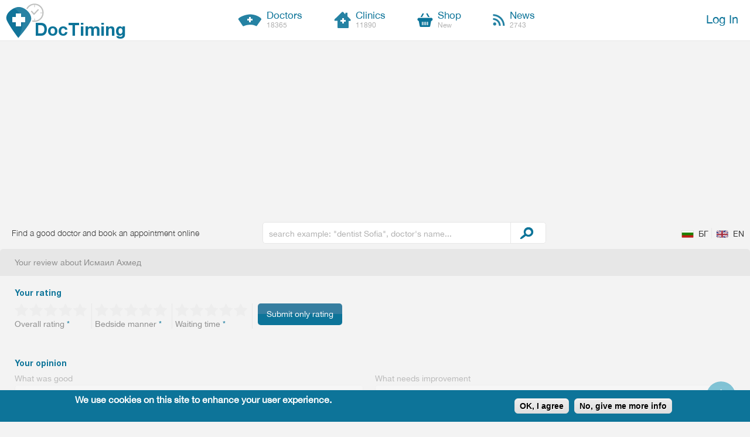

--- FILE ---
content_type: text/html; charset=utf-8
request_url: https://doctiming.bg/en/med_tools/nojs/review/3506
body_size: 12469
content:
<!DOCTYPE html PUBLIC "-//W3C//DTD XHTML+RDFa 1.0//EN"
  "http://www.w3.org/MarkUp/DTD/xhtml-rdfa-1.dtd" >
<!--[if lte IE 7]> <html class="ie" xmlns="http://www.w3.org/1999/xhtml" xml:lang="en" version="XHTML+RDFa 1.0" dir="ltr"
  xmlns:fb="http://ogp.me/ns/fb#"
  xmlns:og="http://ogp.me/ns#"
  xmlns:article="http://ogp.me/ns/article#"
  xmlns:book="http://ogp.me/ns/book#"
  xmlns:profile="http://ogp.me/ns/profile#"
  xmlns:video="http://ogp.me/ns/video#"
  xmlns:product="http://ogp.me/ns/product#"> <![endif]-->
<!--[if IE 8]>     <html class="ie" xmlns="http://www.w3.org/1999/xhtml" xml:lang="en" version="XHTML+RDFa 1.0" dir="ltr"
  xmlns:fb="http://ogp.me/ns/fb#"
  xmlns:og="http://ogp.me/ns#"
  xmlns:article="http://ogp.me/ns/article#"
  xmlns:book="http://ogp.me/ns/book#"
  xmlns:profile="http://ogp.me/ns/profile#"
  xmlns:video="http://ogp.me/ns/video#"
  xmlns:product="http://ogp.me/ns/product#"> <![endif]-->
<!--[if IE 9]>     <html class="ie" xmlns="http://www.w3.org/1999/xhtml" xml:lang="en" version="XHTML+RDFa 1.0" dir="ltr"
  xmlns:fb="http://ogp.me/ns/fb#"
  xmlns:og="http://ogp.me/ns#"
  xmlns:article="http://ogp.me/ns/article#"
  xmlns:book="http://ogp.me/ns/book#"
  xmlns:profile="http://ogp.me/ns/profile#"
  xmlns:video="http://ogp.me/ns/video#"
  xmlns:product="http://ogp.me/ns/product#"> <![endif]-->
<!--[if !IE]><!--> <html xmlns="http://www.w3.org/1999/xhtml" xml:lang="en" version="XHTML+RDFa 1.0" dir="ltr"
  xmlns:fb="http://ogp.me/ns/fb#"
  xmlns:og="http://ogp.me/ns#"
  xmlns:article="http://ogp.me/ns/article#"
  xmlns:book="http://ogp.me/ns/book#"
  xmlns:profile="http://ogp.me/ns/profile#"
  xmlns:video="http://ogp.me/ns/video#"
  xmlns:product="http://ogp.me/ns/product#"> <!--<![endif]-->

<head profile="http://www.w3.org/1999/xhtml/vocab">

  <meta http-equiv="Content-Type" content="text/html; charset=utf-8" />
<link rel="shortcut icon" href="https://doctiming.bg/sites/default/files/favicon.ico" type="image/vnd.microsoft.icon" />
<link hreflang="en" rel="alternate" href="https://doctiming.bg/en/med_tools/nojs/review/3506" />
<link hreflang="bg" rel="alternate" href="https://doctiming.bg/med_tools/nojs/review/3506" />
<meta name="generator" content="Drupal 7 (http://drupal.org)" />
<link rel="canonical" href="https://doctiming.bg/en/med_tools/nojs/review/3506" />
<link rel="shortlink" href="https://doctiming.bg/en/med_tools/nojs/review/3506" />
<meta property="og:site_name" content="DocTiming" />
<meta property="og:type" content="article" />
<meta property="og:url" content="https://doctiming.bg/en/med_tools/nojs/review/3506" />
<meta property="og:title" content="Add review" />
  <title>Add review | DocTiming</title>
  <meta name="MobileOptimized" content="width">
  <meta name="HandheldFriendly" content="true">
  <meta name="viewport" content="width=device-width, initial-scale=1.0, maximum-scale=1.0, user-scalable=no">
  <meta http-equiv="cleartype" content="on">
  <link rel="stylesheet" href="//maxcdn.bootstrapcdn.com/font-awesome/4.3.0/css/font-awesome.min.css">

  <link type="text/css" rel="stylesheet" href="https://doctiming.bg/sites/default/files/css/css_9JfwBwlGgauHb2NveCzP0kYylEvfm8lZ5TOTiBUsx_A.css" media="all" />
<style type="text/css" media="all">
<!--/*--><![CDATA[/*><!--*/
#sliding-popup.sliding-popup-bottom{background:#0d7499;}#sliding-popup .popup-content #popup-text h2,#sliding-popup .popup-content #popup-text p{color:#fff !important;}

/*]]>*/-->
</style>
<link type="text/css" rel="stylesheet" href="https://doctiming.bg/sites/default/files/css/css_N33Dz9b6sYrBQimISk3tFvdAb1lJuwv5QI_TuMI1g2E.css" media="all" />

  <!--[if !IE]><!--><script>if(/*@cc_on!@*/false){document.documentElement.className+=' ie';}</script><!--<![endif]-->

  <script type="text/javascript" src="https://doctiming.bg/sites/default/files/js/js_x0MhBQfHNAIO1NwkQgzf_TGN4b8eMmKre3nqUfoQv3w.js"></script>
<script type="text/javascript" src="https://doctiming.bg/sites/default/files/js/js_cxVbo4kdx5sRJF9Mng3v_m_glWoowg0J9YYJN7N91gQ.js"></script>
<script type="text/javascript" src="https://doctiming.bg/sites/default/files/js/js_N0qQnNCegCxlLCxMgFb8Tfjb7gZYhEFkkfTnIPEfMEU.js"></script>
<script type="text/javascript" src="https://doctiming.bg/sites/default/files/js/js_HbE2XwzjmAgINxgddfJIkmp_TqZJiMR223hyz8f84-0.js"></script>
<script type="text/javascript" src="https://doctiming.bg/sites/default/files/js/js_sS1echWjzFe5isiSmRVioa6hlnWjNrn74AdTNtAtjJA.js"></script>
<script type="text/javascript">
<!--//--><![CDATA[//><!--
jQuery.extend(Drupal.settings, {"basePath":"\/","pathPrefix":"en\/","ajaxPageState":{"theme":"medident","theme_token":"Kgj81ITOanqNozXiHh1KJ_8h3Lbvb7xjATauu3r2pEA","js":{"sites\/all\/modules\/contrib\/eu_cookie_compliance\/js\/eu_cookie_compliance.js":1,"sites\/all\/modules\/contrib\/clientside_validation\/clientside_validation.ie8.js":1,"sites\/all\/modules\/contrib\/clientside_validation\/clientside_validation.chosen.js":1,"sites\/all\/modules\/contrib\/clientside_validation\/clientside_validation.js":1,"sites\/all\/modules\/contrib\/jquery_update\/replace\/jquery\/1.8\/jquery.min.js":1,"misc\/jquery.once.js":1,"misc\/drupal.js":1,"sites\/all\/modules\/contrib\/jquery_update\/replace\/ui\/ui\/minified\/jquery.ui.core.min.js":1,"sites\/all\/modules\/contrib\/jquery_update\/replace\/ui\/ui\/minified\/jquery.ui.widget.min.js":1,"sites\/all\/modules\/contrib\/jquery_update\/replace\/ui\/ui\/minified\/jquery.ui.button.min.js":1,"sites\/all\/modules\/contrib\/jquery_update\/replace\/ui\/ui\/minified\/jquery.ui.mouse.min.js":1,"sites\/all\/modules\/contrib\/jquery_update\/replace\/ui\/ui\/minified\/jquery.ui.draggable.min.js":1,"sites\/all\/modules\/contrib\/jquery_update\/replace\/ui\/ui\/minified\/jquery.ui.position.min.js":1,"sites\/all\/modules\/contrib\/jquery_update\/replace\/ui\/ui\/minified\/jquery.ui.resizable.min.js":1,"sites\/all\/modules\/contrib\/jquery_update\/replace\/ui\/ui\/minified\/jquery.ui.dialog.min.js":1,"misc\/vertical-tabs.js":1,"misc\/states.js":1,"misc\/form.js":1,"sites\/all\/modules\/contrib\/fancybox\/fancybox.js":1,"sites\/all\/libraries\/fancybox\/source\/jquery.fancybox.pack.js":1,"sites\/all\/libraries\/fancybox\/source\/helpers\/jquery.fancybox-thumbs.js":1,"sites\/all\/modules\/contrib\/shorten\/shortener\/shortener.js":1,"sites\/all\/modules\/contrib\/clientside_validation\/jquery-validate\/jquery.validate.min.js":1,"sites\/all\/libraries\/chosen\/chosen.jquery.min.js":1,"misc\/textarea.js":1,"sites\/all\/modules\/contrib\/fivestar\/js\/fivestar.js":1,"sites\/all\/modules\/contrib\/mollom\/mollom.js":1,"sites\/all\/themes\/medident\/assets\/js\/autoupload.js":1,"sites\/all\/modules\/contrib\/conditional_fields\/js\/conditional_fields.js":1,"sites\/all\/themes\/medident\/assets\/js\/help-popups.js":1,"sites\/all\/modules\/contrib\/chosen\/chosen.js":1,"sites\/all\/themes\/medident\/assets\/js\/script.js":1,"sites\/all\/themes\/medident\/assets\/js\/modernizr.js":1,"sites\/all\/themes\/medident\/assets\/js\/jquery.icheck.min.js":1,"sites\/all\/themes\/medident\/assets\/js\/jquery.infinitescroll.js":1,"sites\/all\/themes\/medident\/assets\/js\/imagesloaded.js":1,"sites\/all\/themes\/medident\/assets\/js\/behaviors\/manual-trigger.js":1,"sites\/all\/themes\/medident\/assets\/js\/detectmobilebrowser.js":1,"sites\/all\/themes\/medident\/assets\/js\/markers.js":1},"css":{"modules\/system\/system.base.css":1,"misc\/ui\/jquery.ui.core.css":1,"misc\/ui\/jquery.ui.theme.css":1,"misc\/ui\/jquery.ui.button.css":1,"misc\/ui\/jquery.ui.resizable.css":1,"misc\/ui\/jquery.ui.dialog.css":1,"misc\/vertical-tabs.css":1,"sites\/all\/modules\/contrib\/simplenews\/simplenews.css":1,"sites\/all\/modules\/contrib\/calendar\/css\/calendar_multiday.css":1,"modules\/comment\/comment.css":1,"sites\/all\/modules\/contrib\/date\/date_popup\/themes\/datepicker.1.7.css":1,"sites\/all\/modules\/contrib\/mollom\/mollom.css":1,"modules\/node\/node.css":1,"modules\/user\/user.css":1,"sites\/all\/modules\/contrib\/workflow\/workflow_admin_ui\/workflow_admin_ui.css":1,"sites\/all\/modules\/contrib\/fivestar\/css\/fivestar.css":1,"sites\/all\/modules\/contrib\/ctools\/css\/ctools.css":1,"sites\/all\/libraries\/fancybox\/source\/jquery.fancybox.css":1,"sites\/all\/libraries\/fancybox\/source\/helpers\/jquery.fancybox-thumbs.css":1,"sites\/all\/modules\/contrib\/shorten\/shortener\/shortener.css":1,"sites\/all\/modules\/contrib\/tagclouds\/tagclouds.css":1,"modules\/locale\/locale.css":1,"sites\/all\/modules\/contrib\/panels\/plugins\/layouts\/onecol\/onecol.css":1,"0":1,"sites\/all\/modules\/contrib\/eu_cookie_compliance\/css\/eu_cookie_compliance.css":1,"sites\/all\/modules\/contrib\/widgets\/widgets.css":1,"sites\/all\/modules\/custom\/med_tools\/widgets\/medident\/medident.css":1,"sites\/all\/themes\/medident\/assets\/css\/jquery.ui.dialog.min.css":1,"sites\/all\/themes\/medident\/assets\/css\/jquery.ui.theme.css":1,"sites\/all\/themes\/medident\/assets\/css\/jquery.ui.theme.min.css":1,"sites\/all\/themes\/medident\/assets\/scss\/base.scss":1,"sites\/all\/themes\/medident\/assets\/scss\/animate.css":1}},"fancybox":{"options":{"padding":0,"mouseWheel":0},"helpers":{"thumbs_enabled":1,"thumbs":{"width":100,"height":100}}},"heartbeat_language":"en","heartbeat_poll_url":"https:\/\/doctiming.bg\/en\/heartbeat\/js\/poll","chosen":{"options":{"placeholder_text_single":"Choose an option","disable_search":false,"disable_search_threshold":0,"search_contains":true,"placeholder_text_multiple":"Choose some options","no_results_text":"No results match","inherit_select_classes":true},"selector":"select.chosen-select","minimum_single":0,"minimum_multiple":0,"minimum_width":50},"eu_cookie_compliance":{"popup_enabled":1,"popup_agreed_enabled":0,"popup_hide_agreed":0,"popup_clicking_confirmation":0,"popup_html_info":"\u003Cdiv\u003E\n  \u003Cdiv class =\u0022popup-content info\u0022\u003E\n    \u003Cdiv id=\u0022popup-text\u0022\u003E\n      \u003Ch2\u003EWe use cookies on this site to enhance your user experience.\u003C\/h2\u003E    \u003C\/div\u003E\n    \u003Cdiv id=\u0022popup-buttons\u0022\u003E\n      \u003Cbutton type=\u0022button\u0022 class=\u0022agree-button\u0022\u003EOK, I agree\u003C\/button\u003E\n      \u003Cbutton type=\u0022button\u0022 class=\u0022find-more-button\u0022\u003ENo, give me more info\u003C\/button\u003E\n    \u003C\/div\u003E\n  \u003C\/div\u003E\n\u003C\/div\u003E\n","popup_html_agreed":"\u003Cdiv\u003E\n  \u003Cdiv class =\u0022popup-content agreed\u0022\u003E\n    \u003Cdiv id=\u0022popup-text\u0022\u003E\n      \u003Ch2\u003EThank you for accepting cookies.\u003C\/h2\u003E    \u003C\/div\u003E\n    \u003Cdiv id=\u0022popup-buttons\u0022\u003E\n      \u003Cbutton type=\u0022button\u0022 class=\u0022hide-popup-button\u0022\u003EHide\u003C\/button\u003E\n      \u003Cbutton type=\u0022button\u0022 class=\u0022find-more-button\u0022 \u003EMore info\u003C\/button\u003E\n    \u003C\/div\u003E\n  \u003C\/div\u003E\n\u003C\/div\u003E","popup_height":"auto","popup_width":"100%","popup_delay":1000,"popup_link":"\/en\/node\/52755","popup_link_new_window":1,"popup_position":null,"popup_language":"en","domain":"","cookie_lifetime":"30"},"medident_theme":{"medident_tabs_index":0},"urlIsAjaxTrusted":{"\/en\/med_tools\/nojs\/review\/3506":true},"states":{"#edit-field-comment":{"disabled":{"[name=\u0022field_agree[und]\u0022]":{"!checked":true}}},"#edit-field-improvement":{"disabled":{"[name=\u0022field_agree[und]\u0022]":{"!checked":true}}},"#edit-submit":{"disabled":{"[name=\u0022field_agree[und]\u0022]":{"!checked":true}}}},"clientsideValidation":{"forms":{"review-node-form":{"errorPlacement":"5","general":{"errorClass":"error","wrapper":"li","validateTabs":0,"scrollTo":1,"scrollSpeed":"1000","disableHtml5Validation":1,"validateOnBlur":"1","validateOnBlurAlways":"1","validateOnKeyUp":"1","validateBeforeAjax":0,"validateOnSubmit":"1","showMessages":"0","errorElement":"span"},"rules":{"title":{"required":true,"messages":{"required":"Title field is required.","maxlength":"Title field has to have maximum 255 values."},"maxlength":255},"name":{"maxlength":60,"messages":{"maxlength":"Authored by field has to have maximum 60 values."}},"date":{"maxlength":25,"messages":{"maxlength":"Authored on field has to have maximum 25 values."}},"field_bedside_manner[und][0][rating]":{"required":true,"messages":{"required":"field_bedside_manner[und][0][rating] field is required.","blacklist":"field_bedside_manner[und][0][rating] field is required."},"blacklist":{"values":["_none"],"negate":false}},"field_overall_rating[und][0][rating]":{"required":true,"messages":{"required":"field_overall_rating[und][0][rating] field is required.","blacklist":"field_overall_rating[und][0][rating] field is required."},"blacklist":{"values":["_none"],"negate":false}},"field_user_reference[und][0][target_id]":{"required":true,"messages":{"required":"Profile field is required.","maxlength":"Profile field has to have maximum 1024 values."},"maxlength":1024},"field_waiting_time[und][0][rating]":{"required":true,"messages":{"required":"field_waiting_time[und][0][rating] field is required.","blacklist":"field_waiting_time[und][0][rating] field is required."},"blacklist":{"values":["_none"],"negate":false}},"field_users_email[und][0][email]":{"required":true,"messages":{"required":"Email address field is required.","maxlength":"Email address field has to have maximum 128 values.","email":"The value in Email address is not a valid email address."},"maxlength":128,"email":true},"field_users_name[und][0][value]":{"required":true,"messages":{"required":"Name field is required.","maxlength":"Name field has to have maximum 255 values."},"maxlength":255},"metatags[und][title][value]":{"maxlength":1024,"messages":{"maxlength":"Page title field has to have maximum 1024 values."}},"metatags[und][description][value]":{"maxlength":1024,"messages":{"maxlength":"Description field has to have maximum 1024 values."}},"metatags[und][abstract][value]":{"maxlength":1024,"messages":{"maxlength":"Abstract field has to have maximum 1024 values."}},"metatags[und][keywords][value]":{"maxlength":1024,"messages":{"maxlength":"Keywords field has to have maximum 1024 values."}},"metatags[und][news_keywords][value]":{"maxlength":1024,"messages":{"maxlength":"Google News Keywords field has to have maximum 1024 values."}},"metatags[und][standout][value]":{"maxlength":1024,"messages":{"maxlength":"Google Standout field has to have maximum 1024 values."}},"metatags[und][rights][value]":{"maxlength":1024,"messages":{"maxlength":"Rights field has to have maximum 1024 values."}},"metatags[und][image_src][value]":{"maxlength":1024,"messages":{"maxlength":"Image field has to have maximum 1024 values."}},"metatags[und][canonical][value]":{"maxlength":1024,"messages":{"maxlength":"Canonical URL field has to have maximum 1024 values."}},"metatags[und][shortlink][value]":{"maxlength":1024,"messages":{"maxlength":"Shortlink URL field has to have maximum 1024 values."}},"metatags[und][publisher][value]":{"maxlength":1024,"messages":{"maxlength":"Publisher URL field has to have maximum 1024 values."}},"metatags[und][author][value]":{"maxlength":1024,"messages":{"maxlength":"Author URL field has to have maximum 1024 values."}},"metatags[und][original-source][value]":{"maxlength":1024,"messages":{"maxlength":"Original Source field has to have maximum 1024 values."}},"metatags[und][prev][value]":{"maxlength":1024,"messages":{"maxlength":"Previous page URL field has to have maximum 1024 values."}},"metatags[und][next][value]":{"maxlength":1024,"messages":{"maxlength":"Next page URL field has to have maximum 1024 values."}},"metatags[und][revisit-after][value]":{"maxlength":4,"messages":{"maxlength":"Revisit After interval field has to have maximum 4 values."}},"metatags[und][content-language][value]":{"maxlength":1024,"messages":{"maxlength":"Content language field has to have maximum 1024 values."}},"metatags[und][fb:admins][value]":{"maxlength":1024,"messages":{"maxlength":"Admins field has to have maximum 1024 values."}},"metatags[und][fb:app_id][value]":{"maxlength":1024,"messages":{"maxlength":"Application ID field has to have maximum 1024 values."}},"metatags[und][og:url][value]":{"maxlength":1024,"messages":{"maxlength":"Page URL field has to have maximum 1024 values."}},"metatags[und][og:title][value]":{"maxlength":1024,"messages":{"maxlength":"Content title field has to have maximum 1024 values."}},"metatags[und][og:description][value]":{"maxlength":1024,"messages":{"maxlength":"Content description field has to have maximum 1024 values."}},"metatags[und][og:updated_time][value]":{"maxlength":1024,"messages":{"maxlength":"Content modification date \u0026 time field has to have maximum 1024 values."}},"metatags[und][og:see_also][value]":{"maxlength":1024,"messages":{"maxlength":"See also field has to have maximum 1024 values."}},"metatags[und][og:image][value]":{"maxlength":1024,"messages":{"maxlength":"Image field has to have maximum 1024 values."}},"metatags[und][og:image:url][value]":{"maxlength":1024,"messages":{"maxlength":"Image URL field has to have maximum 1024 values."}},"metatags[und][og:image:secure_url][value]":{"maxlength":1024,"messages":{"maxlength":"Secure image URL field has to have maximum 1024 values."}},"metatags[und][og:image:type][value]":{"maxlength":1024,"messages":{"maxlength":"Image type field has to have maximum 1024 values."}},"metatags[und][og:image:width][value]":{"maxlength":1024,"messages":{"maxlength":"Image width field has to have maximum 1024 values."}},"metatags[und][og:image:height][value]":{"maxlength":1024,"messages":{"maxlength":"Image height field has to have maximum 1024 values."}},"metatags[und][og:latitude][value]":{"maxlength":1024,"messages":{"maxlength":"Latitude field has to have maximum 1024 values."}},"metatags[und][og:longitude][value]":{"maxlength":1024,"messages":{"maxlength":"Longitude field has to have maximum 1024 values."}},"metatags[und][og:street-address][value]":{"maxlength":1024,"messages":{"maxlength":"Street address field has to have maximum 1024 values."}},"metatags[und][og:locality][value]":{"maxlength":1024,"messages":{"maxlength":"Locality field has to have maximum 1024 values."}},"metatags[und][og:region][value]":{"maxlength":1024,"messages":{"maxlength":"Region field has to have maximum 1024 values."}},"metatags[und][og:postal-code][value]":{"maxlength":1024,"messages":{"maxlength":"Postal\/ZIP code field has to have maximum 1024 values."}},"metatags[und][og:country-name][value]":{"maxlength":1024,"messages":{"maxlength":"Country name field has to have maximum 1024 values."}},"metatags[und][og:email][value]":{"maxlength":1024,"messages":{"maxlength":"Email field has to have maximum 1024 values."}},"metatags[und][og:phone_number][value]":{"maxlength":1024,"messages":{"maxlength":"Phone number field has to have maximum 1024 values."}},"metatags[und][og:fax_number][value]":{"maxlength":1024,"messages":{"maxlength":"Fax number field has to have maximum 1024 values."}},"metatags[und][og:locale][value]":{"maxlength":1024,"messages":{"maxlength":"Locale field has to have maximum 1024 values."}},"metatags[und][og:locale:alternate][value]":{"maxlength":1024,"messages":{"maxlength":"Alternative locales field has to have maximum 1024 values."}},"metatags[und][product:price:amount][value]":{"maxlength":1024,"messages":{"maxlength":"Price field has to have maximum 1024 values."}},"metatags[und][product:price:currency][value]":{"maxlength":1024,"messages":{"maxlength":"Currency field has to have maximum 1024 values."}},"metatags[und][article:author][value]":{"maxlength":1024,"messages":{"maxlength":"Article author field has to have maximum 1024 values."}},"metatags[und][article:publisher][value]":{"maxlength":1024,"messages":{"maxlength":"Article publisher field has to have maximum 1024 values."}},"metatags[und][article:section][value]":{"maxlength":1024,"messages":{"maxlength":"Article section field has to have maximum 1024 values."}},"metatags[und][article:tag][value]":{"maxlength":1024,"messages":{"maxlength":"Article tag(s) field has to have maximum 1024 values."}},"metatags[und][article:published_time][value]":{"maxlength":1024,"messages":{"maxlength":"Article publication date \u0026 time field has to have maximum 1024 values."}},"metatags[und][article:modified_time][value]":{"maxlength":1024,"messages":{"maxlength":"Article modification date \u0026 time field has to have maximum 1024 values."}},"metatags[und][article:expiration_time][value]":{"maxlength":1024,"messages":{"maxlength":"Article expiration date \u0026 time field has to have maximum 1024 values."}},"metatags[und][profile:first_name][value]":{"maxlength":1024,"messages":{"maxlength":"First name field has to have maximum 1024 values."}},"metatags[und][profile:last_name][value]":{"maxlength":1024,"messages":{"maxlength":"Last name field has to have maximum 1024 values."}},"metatags[und][profile:username][value]":{"maxlength":1024,"messages":{"maxlength":"Username field has to have maximum 1024 values."}},"metatags[und][profile:gender][value]":{"maxlength":1024,"messages":{"maxlength":"Gender field has to have maximum 1024 values."}},"metatags[und][og:audio][value]":{"maxlength":1024,"messages":{"maxlength":"Audio URL field has to have maximum 1024 values."}},"metatags[und][og:audio:secure_url][value]":{"maxlength":1024,"messages":{"maxlength":"Audio secure URL field has to have maximum 1024 values."}},"metatags[und][og:audio:type][value]":{"maxlength":1024,"messages":{"maxlength":"Audio type field has to have maximum 1024 values."}},"metatags[und][book:author][value]":{"maxlength":1024,"messages":{"maxlength":"Book\u0027s author field has to have maximum 1024 values."}},"metatags[und][book:isbn][value]":{"maxlength":1024,"messages":{"maxlength":"Book\u0027s ISBN field has to have maximum 1024 values."}},"metatags[und][book:release_date][value]":{"maxlength":1024,"messages":{"maxlength":"Book release date field has to have maximum 1024 values."}},"metatags[und][book:tag][value]":{"maxlength":1024,"messages":{"maxlength":"Book tags field has to have maximum 1024 values."}},"metatags[und][og:video][value]":{"maxlength":1024,"messages":{"maxlength":"Video URL field has to have maximum 1024 values."}},"metatags[und][og:video:secure_url][value]":{"maxlength":1024,"messages":{"maxlength":"Video secure URL field has to have maximum 1024 values."}},"metatags[und][og:video:width][value]":{"maxlength":1024,"messages":{"maxlength":"Video width field has to have maximum 1024 values."}},"metatags[und][og:video:height][value]":{"maxlength":1024,"messages":{"maxlength":"Video height field has to have maximum 1024 values."}},"metatags[und][og:video:type][value]":{"maxlength":1024,"messages":{"maxlength":"Video type field has to have maximum 1024 values."}},"metatags[und][video:actor][value]":{"maxlength":1024,"messages":{"maxlength":"Actor(s) field has to have maximum 1024 values."}},"metatags[und][video:actor:role][value]":{"maxlength":1024,"messages":{"maxlength":"Actors\u0027 role field has to have maximum 1024 values."}},"metatags[und][video:director][value]":{"maxlength":1024,"messages":{"maxlength":"Director(s) field has to have maximum 1024 values."}},"metatags[und][video:writer][value]":{"maxlength":1024,"messages":{"maxlength":"Scriptwriter(s) field has to have maximum 1024 values."}},"metatags[und][video:duration][value]":{"maxlength":1024,"messages":{"maxlength":"Video duration (seconds) field has to have maximum 1024 values."}},"metatags[und][video:release_date][value]":{"maxlength":1024,"messages":{"maxlength":"Release date field has to have maximum 1024 values."}},"metatags[und][video:tag][value]":{"maxlength":1024,"messages":{"maxlength":"Tag field has to have maximum 1024 values."}},"metatags[und][video:series][value]":{"maxlength":1024,"messages":{"maxlength":"Series field has to have maximum 1024 values."}},"mollom[captcha]":{"maxlength":128,"messages":{"maxlength":"Verification field has to have maximum 128 values."}},"mollom[homepage]":{"maxlength":128,"messages":{"maxlength":"Home page field has to have maximum 128 values."}},"path[alias]":{"maxlength":255,"messages":{"maxlength":"URL alias field has to have maximum 255 values."}}}},"med-search-block-form-med-search-block-default":{"errorPlacement":"5","general":{"errorClass":"error","wrapper":"li","validateTabs":0,"scrollTo":1,"scrollSpeed":"1000","disableHtml5Validation":1,"validateOnBlur":"1","validateOnBlurAlways":"1","validateOnKeyUp":"1","validateBeforeAjax":0,"validateOnSubmit":"1","showMessages":"0","errorElement":"span"},"rules":{"keys":{"maxlength":128,"messages":{"maxlength":"Free text field has to have maximum 128 values."}}}},"med-search-block-form-med-search-block-mobile":{"errorPlacement":"5","general":{"errorClass":"error","wrapper":"li","validateTabs":0,"scrollTo":1,"scrollSpeed":"1000","disableHtml5Validation":1,"validateOnBlur":"1","validateOnBlurAlways":"1","validateOnKeyUp":"1","validateBeforeAjax":0,"validateOnSubmit":"1","showMessages":"0","errorElement":"span"},"rules":{"keys":{"maxlength":128,"messages":{"maxlength":"Free text field has to have maximum 128 values."}}}}},"general":{"usexregxp":0,"months":{"January":1,"Jan":1,"February":2,"Feb":2,"March":3,"Mar":3,"April":4,"Apr":4,"May":5,"June":6,"Jun":6,"July":7,"Jul":7,"August":8,"Aug":8,"September":9,"Sep":9,"October":10,"Oct":10,"November":11,"Nov":11,"December":12,"Dec":12}},"groups":{"review-node-form":{},"med-search-block-form-med-search-block-default":{},"med-search-block-form-med-search-block-mobile":{}}}});
//--><!]]>
</script>

<!-- Google tag (gtag.js) -->
<script async src="https://www.googletagmanager.com/gtag/js?id=UA-42536111-1"></script>
<script>
  window.dataLayer = window.dataLayer || [];
  function gtag(){dataLayer.push(arguments);}
  gtag('js', new Date());

  gtag('config', 'UA-42536111-1');
</script>

  <script async src="//pagead2.googlesyndication.com/pagead/js/adsbygoogle.js"></script>
  <script>
  (adsbygoogle = window.adsbygoogle || []).push({
    google_ad_client: "ca-pub-5194280857248519",
    enable_page_level_ads: true
  });
  </script>
</head>
<body class="html not-front not-logged-in no-sidebars page-med-tools page-med-tools-nojs page-med-tools-nojs-review page-med-tools-nojs-review- page-med-tools-nojs-review-3506 i18n-en" >

  <div style="display:none;" class="oldBrowser remove-dialog" title="Trouble viewing site?">Our website has been optimized for viewing in a common, modern web browser (i.e., Windows Internet Explorer version 6 and above, Firefox, Safari and Chrome) with JavaScript turned on. If you are running any other browser or older browser versions, you may encounter problems with certain sections of the website.</div>
  
  <div id="skip-link">
    <a href="#main-content" class="element-invisible element-focusable">Skip to main content</a>
  </div>
    <a id="top"></a>
<div class="wrapper">
  <header>
    <div id="main-header" class="white-background">
      <div class="container clearfix" >
        <span id="mobile-menu-container"></span>
        <div id="mobile-menu" class="grey-background">  <div class="region region-mobile">
    <div id="block-med-tools-med-search-block-mobile" class="block block-med-tools">

    
  <div class="content">
    <form class="med-search-block clearfix" action="/en/med_tools/nojs/review/3506" method="post" id="med-search-block-form-med-search-block-mobile" accept-charset="UTF-8"><div>
<div class="container-inline med-search-block-default med-search-block-mobile">
  <div class="form-item clearfix form-type-textfield form-item-keys">
  <label class="element-invisible" for="edit-keys--2">Free text </label>
 <input placeholder="search example: &quot;dentist Sofia&quot;, doctor&#039;s name..." type="text" id="edit-keys--2" name="keys" value="" size="15" maxlength="128" class="form-text" />
</div>
<input type="hidden" name="form_build_id" value="form-k6-gov63442DQcFVQsOvQPfRrEVhwhqZb-hAnlzMUxQ" />
<input type="hidden" name="form_id" value="med_search_block_form_med_search_block_mobile" />
<div class="form-actions form-wrapper" id="edit-actions--3"><input type="submit" id="edit-submit--3" name="op" value="Find doctors" class="form-submit" /></div></div></div></form>  </div>
</div>
<div id="block-menu-block-mobile-top-center-menu" class="block block-menu-block">

    
  <div class="content">
    <div class="menu-block-wrapper menu-block-mobile_top_center_menu menu-name-menu-mobile-top-center-menu parent-mlid-0 menu-level-1">
  <ul class="menu"><li class="first leaf menu-mlid-3525"><a href="/en">Home</a></li>
<li class="leaf menu-mlid-5443"><a href="/en/search/doctors">Doctors</a></li>
<li class="leaf menu-mlid-5444"><a href="/en/search/clinics">Clinics</a></li>
<li class="leaf menu-mlid-7472"><a href="http://doctimingshop.com/" target="_blank">Shop</a></li>
<li class="last leaf menu-mlid-3524"><a href="/en/blog">News</a></li>
</ul></div>
  </div>
</div>
<div id="block-menu-block-menu-block-user-menu" class="block block-menu-block">

    
  <div class="content">
    <div class="menu-block-wrapper menu-block-menu_block_user_menu menu-name-user-menu parent-mlid-0 menu-level-1">
  <ul class="menu"><li class="first last leaf menu-mlid-1744"><a href="/en/login">Log In</a></li>
</ul></div>
  </div>
</div>
<div id="block-menu-block-mobile-static-menu" class="block block-menu-block">

    
  <div class="content">
    <div class="menu-block-wrapper menu-block-mobile_static_menu menu-name-menu-static-content parent-mlid-0 menu-level-1">
  <ul class="menu"><li class="first leaf menu-mlid-3606"><a href="/en/about-us">About Us</a></li>
<li class="leaf menu-mlid-2252"><a href="/en/contact-us">Contact Us</a></li>
<li class="leaf menu-mlid-1045"><a href="/en/blog">Blog</a></li>
<li class="leaf menu-mlid-3609"><a href="/en/terms-use">Terms Of Use</a></li>
<li class="leaf menu-mlid-1044"><a href="/en/faq">FAQ</a></li>
<li class="leaf menu-mlid-2253"><a href="/en/recommend-doctor">Recommend Us A Doctor</a></li>
<li class="leaf menu-mlid-3608"><a href="/en/careers">Careers</a></li>
<li class="last leaf menu-mlid-3607"><a href="/en/personal-data-protection" id="privacy-settings">Personal Data Protection</a></li>
</ul></div>
  </div>
</div>
<div id="block-locale-language-content" class="block block-locale">

    
  <div class="content">
    <ul class="language-switcher-locale-url"><li class="bg first"><a href="/med_tools/nojs/review/3506" class="language-link" xml:lang="bg">БГ</a></li>
<li class="en last active"><a href="/en/med_tools/nojs/review/3506" class="language-link active" xml:lang="en">EN</a></li>
</ul>  </div>
</div>
  </div>
</div>
        <!--<div id="mobile-map-link"></div>-->
                  <h1 id="logo" class="element-inline-block">
            <a href="/en" title="Home" rel="home">
              <span class="logo">DocTiming</span>
              <!--<span class="beta">beta</span>-->
            </a>
          </h1>
                <div id="menu-center" class="element-inline-block">  <div class="region region-header-menu-center">
    <div id="block-menu-block-top-center-menu-block" class="block block-menu-block">

    
  <div class="content">
    <div class="menu-block-wrapper menu-block-top_center_menu_block menu-name-menu-top-center-menu parent-mlid-0 menu-level-1">
  <ul class="menu"><li class="first leaf menu-mlid-5441"><a href="/en/search/doctors" id="doctors-page-link"><span class="element-inline-block">Doctors<span class="not-important">18365</span></span></a></li>
<li class="leaf menu-mlid-5442"><a href="/en/search/clinics" id="clinics-page-link"><span class="element-inline-block">Clinics<span class="not-important">11890</span></span></a></li>
<li class="leaf menu-mlid-7471"><a href="http://doctimingshop.com/" id="doctimingshop-page-link" target="_blank"><span class="element-inline-block">Shop<span class="not-important">New</span></span></a></li>
<li class="last leaf menu-mlid-3518"><a href="/en/blog" id="news-page-link"><span class="element-inline-block">News<span class="not-important">2743</span></span></a></li>
</ul></div>
  </div>
</div>
  </div>
</div>
        <div id="menu-right" class="element-inline-block right">  <div class="region region-header-menu">
    <div id="block-menu-block-top-menu" class="block block-menu-block">

    
  <div class="content">
    <div class="menu-block-wrapper menu-block-top_menu menu-name-menu-top-menu parent-mlid-0 menu-level-1">
  <ul id="top-menu"><li class="first last leaf menu-mlid-1756"><a href="/en/login?destination=med_tools/nojs/review/3506" class="left">Log In</a></li>
</ul></div>
  </div>
</div>
  </div>
</div>
      </div>
    </div>
    <div id="main-search" class="clearfix container"> 
      <div class="element-inline-block">  <div class="region region-header-main-search-left">
    <div id="block-block-2" class="block block-block">

    
  <div class="content">
    <p class="light">Find a good doctor and book an appointment online</p>  </div>
</div>
  </div>
</div>
      <div class="search element-inline-block">  <div class="region region-header-main-search">
    <div id="block-med-tools-med-search-block-default" class="block block-med-tools">

    
  <div class="content">
    <form class="med-search-block clearfix" action="/en/med_tools/nojs/review/3506" method="post" id="med-search-block-form-med-search-block-default" accept-charset="UTF-8"><div>
<div class="container-inline med-search-block-default">
  <div class="form-item clearfix form-type-textfield form-item-keys">
  <label class="element-invisible" for="edit-keys">Free text </label>
 <input placeholder="search example: &quot;dentist Sofia&quot;, doctor&#039;s name..." type="text" id="edit-keys" name="keys" value="" size="15" maxlength="128" class="form-text" />
</div>
<input type="hidden" name="form_build_id" value="form-1XJ4usYrE425LcGVYN6omQy5Dua2suTReIE7tFHaMZ4" />
<input type="hidden" name="form_id" value="med_search_block_form_med_search_block_default" />
<div class="form-actions form-wrapper" id="edit-actions--2"><input type="submit" id="edit-submit--2" name="op" value="Find doctors" class="form-submit" /></div></div></div></form>  </div>
</div>
  </div>
</div>
      <div class="element-inline-block right link-underline">  <div class="region region-header-main-search-right">
    <div id="block-locale-language" class="block block-locale">

    
  <div class="content">
    <ul class="language-switcher-locale-url"><li class="bg first"><a href="/med_tools/nojs/review/3506" class="language-link" xml:lang="bg">БГ</a></li>
<li class="en last active"><a href="/en/med_tools/nojs/review/3506" class="language-link active" xml:lang="en">EN</a></li>
</ul>  </div>
</div>
  </div>
</div>
    </div>
  </header>

  <!---->
  
  
    
  <section class="container clearfix">
      <div class="region region-content">
    <div id="block-system-main" class="block block-system">

    
  <div class="content">
    <form class="node-form node-review-form clearfix" action="/en/med_tools/nojs/review/3506" method="post" id="review-node-form" accept-charset="UTF-8"><div><div id="write-review">
  <h3>Your review about  Исмаил Ахмед</h3>
  <div id="write-review-stars">
    <h4>Your rating</h4>

    <div class="field-type-fivestar field-name-field-overall-rating field-widget-stars form-wrapper" id="edit-field-overall-rating"><div  class="clearfix fivestar-user-stars fivestar-form-item fivestar-medident"><div class="form-item clearfix form-type-fivestar form-item-field-overall-rating-und-0-rating">
 <div class="form-item clearfix form-type-select form-item-field-overall-rating-und-0-rating">
 <select id="edit-field-overall-rating-und-0-rating--2" name="field_overall_rating[und][0][rating]" class="form-select required"><option value="-">Select rating</option><option value="20">Give  1/5</option><option value="40">Give  2/5</option><option value="60">Give  3/5</option><option value="80">Give  4/5</option><option value="100">Give  5/5</option></select>
</div>
  <label class="option" for="edit-field-overall-rating-und-0-rating">Overall rating <span class="form-required" title="This field is required.">*</span></label>

</div>
</div></div><div class="field-type-fivestar field-name-field-bedside-manner field-widget-stars form-wrapper" id="edit-field-bedside-manner"><div  class="clearfix fivestar-user-stars fivestar-form-item fivestar-medident"><div class="form-item clearfix form-type-fivestar form-item-field-bedside-manner-und-0-rating">
 <div class="form-item clearfix form-type-select form-item-field-bedside-manner-und-0-rating">
 <select id="edit-field-bedside-manner-und-0-rating--2" name="field_bedside_manner[und][0][rating]" class="form-select required"><option value="-">Select rating</option><option value="20">Give  1/5</option><option value="40">Give  2/5</option><option value="60">Give  3/5</option><option value="80">Give  4/5</option><option value="100">Give  5/5</option></select>
</div>
  <label class="option" for="edit-field-bedside-manner-und-0-rating">Bedside manner <span class="form-required" title="This field is required.">*</span></label>

</div>
</div></div><div class="field-type-fivestar field-name-field-waiting-time field-widget-stars form-wrapper" id="edit-field-waiting-time"><div  class="clearfix fivestar-user-stars fivestar-form-item fivestar-medident"><div class="form-item clearfix form-type-fivestar form-item-field-waiting-time-und-0-rating">
 <div class="form-item clearfix form-type-select form-item-field-waiting-time-und-0-rating">
 <select id="edit-field-waiting-time-und-0-rating--2" name="field_waiting_time[und][0][rating]" class="form-select required"><option value="-">Select rating</option><option value="20">Give  1/5</option><option value="40">Give  2/5</option><option value="60">Give  3/5</option><option value="80">Give  4/5</option><option value="100">Give  5/5</option></select>
</div>
  <label class="option" for="edit-field-waiting-time-und-0-rating">Waiting time <span class="form-required" title="This field is required.">*</span></label>

</div>
</div></div>    <input class="dark-blue form-submit" type="submit" id="edit-submit-rating" name="op" value="Submit only rating" />  </div>
  <div id="write-review-content" class="write-review-form">
    <h4>Your opinion</h4>
    <div class="field-type-text-long field-name-field-comment field-widget-text-textarea form-wrapper" id="edit-field-comment"><div id="field-comment-add-more-wrapper"><div class="form-item clearfix form-type-textarea form-item-field-comment-und-0-value">
  <label for="edit-field-comment-und-0-value">What was good </label>
 <div class="form-textarea-wrapper resizable"><textarea class="text-full form-textarea" id="edit-field-comment-und-0-value" name="field_comment[und][0][value]" cols="60" rows="5"></textarea></div>
</div>
</div></div><div class="field-type-text-long field-name-field-improvement field-widget-text-textarea form-wrapper" id="edit-field-improvement"><div id="field-improvement-add-more-wrapper"><div class="form-item clearfix form-type-textarea form-item-field-improvement-und-0-value">
  <label for="edit-field-improvement-und-0-value">What needs improvement </label>
 <div class="form-textarea-wrapper resizable"><textarea class="text-full form-textarea" id="edit-field-improvement-und-0-value" name="field_improvement[und][0][value]" cols="60" rows="5"></textarea></div>
</div>
</div></div>    <div id="agree-roles">
      <div class="field-type-list-boolean field-name-field-agree field-widget-options-onoff form-wrapper" id="edit-field-agree"><div class="form-item clearfix form-type-checkbox form-item-field-agree-und">
 <input type="checkbox" id="edit-field-agree-und" name="field_agree[und]" value="1" class="form-checkbox" />  <label class="option" for="edit-field-agree-und">I am aware of the publish restrictions on the review text. </label>

</div>
</div>      <div id="roles">
        <span id="review-roles"></span>
        <dl>
          <dt>Acceptable reviews:</dt>
            <dd><span class="element-inline-block">- are written in a polite manner</span></dd>
            <dd><span class="element-inline-block">- may include constructive criticism</span></dd></span></dd>
           <dt id="second-dt">Reviews will be deleted if:</dt>
            <dd><span class="element-inline-block">- offensive language is used</span></dd>
            <dd><span class="element-inline-block">- non-constructive criticism or unclear statements are present</span></dd>
        </dl>
      </div>
    </div>
  </div>
  <div class="write-review-form">
    <div class="field-type-email field-name-field-users-email field-widget-email-textfield form-wrapper" id="edit-field-users-email"><div id="field-users-email-add-more-wrapper"><div class="text-full-wrapper"><div class="form-item clearfix form-type-textfield form-item-field-users-email-und-0-email">
  <label for="edit-field-users-email-und-0-email">Email address <span class="form-required" title="This field is required.">*</span></label>
 <input type="text" id="edit-field-users-email-und-0-email" name="field_users_email[und][0][email]" value="" size="60" maxlength="128" class="form-text required" />
</div>
</div></div></div><div class="field-type-text field-name-field-users-name field-widget-text-textfield form-wrapper" id="edit-field-users-name"><div id="field-users-name-add-more-wrapper"><div class="form-item clearfix form-type-textfield form-item-field-users-name-und-0-value">
  <label for="edit-field-users-name-und-0-value">Name <span class="form-required" title="This field is required.">*</span></label>
 <input class="text-full form-text required" type="text" id="edit-field-users-name-und-0-value" name="field_users_name[und][0][value]" value="" size="60" maxlength="255" />
</div>
</div></div><div>Your review will be posted anonymously. If you wish to publish a review with your name, you have to <a href="/en/login?destination=user/3506">register</a> or <a href="/en/login?destination=user/3506">login in</a>.</div>
    <input type="hidden" name="changed" value="" />
<input type="hidden" name="form_build_id" value="form-PyVpBZBxlmHcZRi00kSSAKSKB4qZSEz2ETVGbqAjnm0" />
<input type="hidden" name="form_id" value="review_node_form" />
<h2 class="element-invisible">Vertical Tabs</h2><div class="vertical-tabs-panes"><input class="vertical-tabs-active-tab" type="hidden" name="additional_settings__active_tab" value="" />
</div><input class="mollom-content-id" type="hidden" name="mollom[contentId]" value="" />
<input class="mollom-captcha-id" type="hidden" name="mollom[captchaId]" value="" />
<div style="display: none;"><div class="form-item clearfix form-type-textfield form-item-mollom-homepage">
  <label for="edit-mollom-homepage">Home page </label>
 <input autocomplete="off" type="text" id="edit-mollom-homepage" name="mollom[homepage]" value="" size="60" maxlength="128" class="form-text" />
</div>
</div>    <div class="btns">
      <div class="form-actions form-wrapper" id="edit-actions"><input class="dark-blue form-submit" type="submit" id="edit-submit" name="op" value="Submit rating and comment" /><a href="/en/doctors/%D0%B8%D1%81%D0%BC%D0%B0%D0%B8%D0%BB-%D0%B0%D1%85%D0%BC%D0%B5%D0%B4" class="grey-btns">Cancel</a></div>    </div>
    <div class="submit-description">To submit your review please mark the field "I am aware of the publish restrictions on the review text."</div>
  </div>
</div></div></form>  </div>
</div>
  </div>
  </section>

  
    <div class="region region-help-popups">
    <div id="block-panels-mini-help-popups-reviews" class="block block-panels-mini">

    
  <div class="content">
    <div class="panel-display panel-1col clearfix" id="mini-panel-help_popups_reviews">
  <div class="panel-panel panel-col">
    <div><div class="panel-pane pane-panels-mini pane-help-popups-reviews-inner hpop-addOverlay hpop-center hpop-addOverlayClose"  id="popup_reviews_wrapper" >
  
      
  
  <div class="pane-content">
    <div class="panel-display panel-1col clearfix" id="mini-panel-help_popups_reviews_inner">
  <div class="panel-panel panel-col">
    <div><div class="panel-pane pane-custom pane-1"  id="popup_reviews" >
  
      
  
  <div class="pane-content">
    <div class="reviews-popup-holder"></div>
  </div>

  
  </div>
</div>
  </div>
</div>
  </div>

  
  </div>
<div class="panel-separator"></div><div class="panel-pane pane-panels-mini pane-help-popups-appointment-inner hpop-addOverlay hpop-center hpop-addOverlayClose"  id="popup_appointment_wrapper" >
  
      
  
  <div class="pane-content">
    <div class="panel-display panel-1col clearfix" id="mini-panel-help_popups_appointment_inner">
  <div class="panel-panel panel-col">
    <div><div class="panel-pane pane-custom pane-2"  id="popup_appointment" >
  
      
  
  <div class="pane-content">
    <div class="appointment-popup-holder"></div>  </div>

  
  </div>
</div>
  </div>
</div>
  </div>

  
  </div>
</div>
  </div>
</div>
  </div>
</div>
  </div>
  
      <footer>
	    <div class="container">
	      <div class="footer-wrap">
	        <div id="block-panels-mini-usage-statistics" class="block block-panels-mini">

    
  <div class="content">
    <div class="panel-display panel-1col clearfix" id="mini-panel-usage_statistics">
  <div class="panel-panel panel-col">
    <div><div class="panel-pane pane-custom pane-3"  >
  
      
  
  <div class="pane-content">
    <p><strong>77 719</strong> patients use Doctiming.bg to find the best specialist among the <strong>18 365</strong> doctors and the <strong>11 890</strong> clinics placed in the site. For <strong>4 768</strong> days, they shared <strong>3 638</strong> ratings and reviews for different specialists and became fans of <strong>242</strong> doctors and clinics.</p><p>Meanwhile they find useful insights for healthy life in our <strong>2 743</strong> articles published on a daily basis.</p>  </div>

  
  </div>
</div>
  </div>
</div>
  </div>
</div>
	      	<div class="link-underline">
	          <div class="element-inline-block static-content-links"><div id="block-menu-block-static-content" class="block block-menu-block">

    
  <div class="content">
    <div class="menu-block-wrapper menu-block-static_content menu-name-menu-static-content parent-mlid-0 menu-level-1">
  <ul class="menu"><li class="first leaf menu-mlid-3606"><a href="/en/about-us">About Us</a></li>
<li class="leaf menu-mlid-2252"><a href="/en/contact-us">Contact Us</a></li>
<li class="leaf menu-mlid-1045"><a href="/en/blog">Blog</a></li>
<li class="leaf menu-mlid-3609"><a href="/en/terms-use">Terms Of Use</a></li>
<li class="leaf menu-mlid-1044"><a href="/en/faq">FAQ</a></li>
<li class="leaf menu-mlid-2253"><a href="/en/recommend-doctor">Recommend Us A Doctor</a></li>
<li class="leaf menu-mlid-3608"><a href="/en/careers">Careers</a></li>
<li class="last leaf menu-mlid-3607"><a href="/en/personal-data-protection" id="privacy-settings">Personal Data Protection</a></li>
</ul></div>
  </div>
</div>
</div>
	          <div class="element-inline-block search-for-links"><div id="block-menu-block-footer-search-for" class="block block-menu-block">

    <h2>Find By:</h2>
  
  <div class="content">
    <div class="menu-block-wrapper menu-block-footer_search_for menu-name-menu-footer-search-links parent-mlid-0 menu-level-1">
  <ul class="menu"><li class="first leaf menu-mlid-3520"><a href="/en/doctors">Specialist&#039;s Name</a></li>
<li class="last leaf menu-mlid-3515"><a href="/en/clinics">Clinic&#039;s Name</a></li>
</ul></div>
  </div>
</div>
</div>
	          <div class="element-inline-block footer-contact-us">  <div class="region region-footer">
    <div id="block-widgets-s-socialmedia-profile-buttons" class="block block-widgets">

    <h2>Find Us On :</h2>
  
  <div class="content">
    <div id="widgets-element-socialmedia_profile-buttons" class="widgets widgets-set widgets-set-horizontal widgets-style-horizontal"><div id="widgets-element-socialmedia_socialmedia-twitter-profile-button" class="widgets widgets-element widgets-element-horizontal widgets-style-horizontal"><a href="http://twitter.com/Doctiming" title="Visit Doctiming on Twitter" target="_blank"><img src="/sites/all/modules/custom/med_tools/icons/medident/32x32/twitter.png" alt="Twitter icon" ></a></div><div id="widgets-element-socialmedia_socialmedia-facebook-profile-button" class="widgets widgets-element widgets-element-horizontal widgets-style-horizontal"><a href="http://www.facebook.com/Doctiming" title="Visit Doctiming on Facebook" target="_blank"><img src="/sites/all/modules/custom/med_tools/icons/medident/32x32/facebook.png" alt="Facebook icon"></a></div><div id="widgets-element-socialmedia_socialmedia-googleplus-profile-button" class="widgets widgets-element widgets-element-horizontal widgets-style-horizontal"><a href="http://plus.google.com/103173985184976831859" title="Visit Doctiming on Google+" target="_blank"><img src="/sites/all/modules/custom/med_tools/icons/medident/32x32/googleplus.png" alt="Google+ icon" ></a></div><div class="widgets-clear"></div></div>  </div>
</div>
<div id="block-block-3" class="block block-block">

    <h2>Call Us On:</h2>
  
  <div class="content">
    <p><span class="light">02 423 8898</span></p>  </div>
</div>
  </div>
</div>
	      	</div>
	          <div class="region region-footer-site-info">
    <div id="block-block-5" class="block block-block">

    
  <div class="content">
    <!-- (C)2000-2014 Gemius SA - gemiusAudience / doctiming.bg / Home Page -->
<script type="text/javascript">
<!--//--><![CDATA[//><!--
var pp_gemius_identifier = 'd1A1j08BwPZk97wyp0qo95QJXmXuDcbhEF28HEq_68v.j7';
// lines below shouldn't be edited
function gemius_pending(i) { window[i] = window[i] || function() {var x = window[i+'_pdata'] = window[i+'_pdata'] || []; x[x.length]=arguments;};};
gemius_pending('gemius_hit'); gemius_pending('gemius_event'); gemius_pending('pp_gemius_hit'); gemius_pending('pp_gemius_event');
(function(d,t) {try {var gt=d.createElement(t),s=d.getElementsByTagName(t)[0],l='http'+((location.protocol=='https:')?'s':''); gt.setAttribute('async','async');
gt.setAttribute('defer','defer'); gt.src=l+'://gabg.hit.gemius.pl/xgemius.js'; s.parentNode.insertBefore(gt,s);} catch (e) {}})(document,'script');
//--><!]]>
</script>  </div>
</div>
<div id="block-block-8" class="block block-block">

    
  <div class="content">
    <script>
<!--//--><![CDATA[// ><!--

(function(f,b){
var c;
f.hj=f.hj||function(){(f.hj.q=f.hj.q||[]).push(arguments)};
f._hjSettings={hjid:24591, hjsv:3};
c=b.createElement("script");c.async=1;
c.src="//static.hotjar.com/c/hotjar-24591.js?sv=3";
b.getElementsByTagName("head")[0].appendChild(c);
})(window,document);

//--><!]]>
</script>  </div>
</div>
<div id="block-block-9" class="block block-block">

    
  <div class="content">
    <!-- Start of Async HubSpot Analytics Code -->
 <script type="text/javascript">
   (function(d,s,i,r) {
     if (d.getElementById(i)){return;}
     var n=d.createElement(s),e=d.getElementsByTagName(s)[0];
     n.id=i;n.src='//js.hs-analytics.net/analytics/'+(Math.ceil(new Date()/r)*r)+'/2009614.js';
     e.parentNode.insertBefore(n, e);
   })(document,"script","hs-analytics",300000);
 </script>
<!-- End of Async HubSpot Analytics Code -->  </div>
</div>
<div id="block-block-6" class="block block-block">

    
  <div class="content">
    <p id="reserved">All rights reserved DocTiming.bg - the usage of any part of the site’s content must include an active link to the original content.</p>  </div>
</div>
<div id="block-block-1" class="block block-block">

    
  <div class="content">
    <p class="not-important" id="copyRight">Copyright © 2015 <a href="http://leandigitalsolutions.com/" target="_blank">leandigitalsolutions.com</a></p>  </div>
</div>
  </div>
	      </div>
    	</div>
    </footer> <!-- /#footer -->
    
  <div id="back-to-top" title="Take me to the top"></div>
</div>  <script type="text/javascript" src="https://doctiming.bg/sites/default/files/js/js_Cwq4agbJrdIT63SsWcsv0y1w2kFQ4W8V9e2wBlD-3cM.js"></script>
</body>
</html>


--- FILE ---
content_type: text/html; charset=utf-8
request_url: https://www.google.com/recaptcha/api2/aframe
body_size: 265
content:
<!DOCTYPE HTML><html><head><meta http-equiv="content-type" content="text/html; charset=UTF-8"></head><body><script nonce="zKXriXh7laepVowe1gAlFg">/** Anti-fraud and anti-abuse applications only. See google.com/recaptcha */ try{var clients={'sodar':'https://pagead2.googlesyndication.com/pagead/sodar?'};window.addEventListener("message",function(a){try{if(a.source===window.parent){var b=JSON.parse(a.data);var c=clients[b['id']];if(c){var d=document.createElement('img');d.src=c+b['params']+'&rc='+(localStorage.getItem("rc::a")?sessionStorage.getItem("rc::b"):"");window.document.body.appendChild(d);sessionStorage.setItem("rc::e",parseInt(sessionStorage.getItem("rc::e")||0)+1);localStorage.setItem("rc::h",'1768965252011');}}}catch(b){}});window.parent.postMessage("_grecaptcha_ready", "*");}catch(b){}</script></body></html>